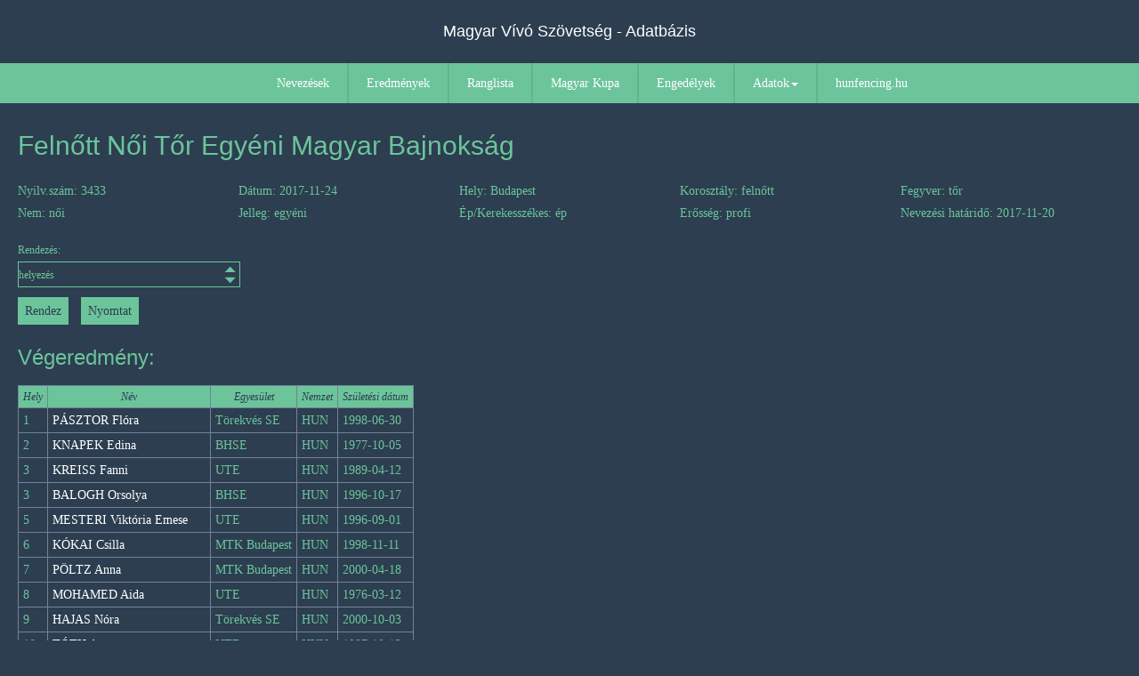

--- FILE ---
content_type: text/html; charset=UTF-8
request_url: https://versenyinfo.hunfencing.hu/index.php?p=pEredmeny&sorszam=3433
body_size: 3103
content:
<!DOCTYPE html>
<html>
<head>
	<meta charset="UTF-8">
	<meta name="viewport" content="width=device-width, initial-scale=1.0">
	<title>Magyar Vívó Szövetség - versenyinformációk</title>
	<link rel="stylesheet" href="https://www.w3schools.com/w3css/4/w3.css">
	<script src="https://ajax.googleapis.com/ajax/libs/jquery/3.3.1/jquery.min.js"></script>
	<link rel="stylesheet" href="https://cdnjs.cloudflare.com/ajax/libs/font-awesome/4.7.0/css/font-awesome.min.css">
	<script src="https://code.jquery.com/jquery-1.12.4.js"></script>
	<link rel="stylesheet" href="//code.jquery.com/ui/1.12.1/themes/base/jquery-ui.css">
	<script src="https://code.jquery.com/ui/1.12.1/jquery-ui.js"></script>
	<link rel="stylesheet" type="text/css" href="template/css/styles.css">
	<link rel="stylesheet" type="text/css" href="template/css/pMenu.css">
	<link rel="stylesheet" type="text/css" href="template/css/pArticle.css">
	<link rel="stylesheet" href="template/css/print.css" type="text/css" media="print">
	<script type="text/javascript" src="template/jQuery/chosen_v1.5.1/chosen.jquery.min.js"></script>
	<link rel="stylesheet" href="template/jQuery/chosen_v1.5.1/chosen.min.css">
	<script src="template/js/functions.js"></script>
</head>
<body>
<header>
	<h1 class="title">Magyar Vívó Szövetség - Adatbázis</h1>
</header>
<nav>
	<h1 class="navTitle">Magyar Vívó Szövetség - Adatbázis</h1>
	<div class="navbar clear">
            <div class="menu-toggle"><span class="icon-bar"></span><span class="icon-bar"></span><span class="icon-bar"></span></div>
            <div class="menu">
                <ul>
                    <li><a href="index.php?p=pNevezesek">Nevezések</a></li>
                    <li><a href="index.php?p=pEredmenyek">Eredmények</a></li>
                    <li><a href="index.php?p=pRanglista">Ranglista</a></li>
                    <li><a href="index.php?p=pMagyarKupa">Magyar Kupa</a></li>
                    <li><a href="index.php?p=pEngedelyKereses">Engedélyek</a></li>
                    <li>
                        <span class="open-submenu">Adatok<span class="nyil down"></span></span>
                        <ul>
                            <li><a href="index.php?p=pVivoKereses">Vívók</a></li>
                            <li><a href="index.php?p=pKorosztalyok">Korosztályok</a></li>
                            <li><a href="index.php?p=pEdzoKereses">Edzők</a></li>
                            <li><a href="index.php?p=pVersenybiroKereses">Versenybírók</a></li>
                            <li><a href="index.php?p=pEgyesuletek">Egyesületek</a></li>
                            <li><a href="index.php?p=pPontverseny">Pontverseny 2025.</a></li>
                            <li><a href="index.php?p=pUpPontverseny">UP. Pontverseny 2025.</a></li>
                        </ul>
                    </li>
                    <li><a href="http://www.hunfencing.hu">hunfencing.hu</a></li>
                </ul>
            </div>
	</div>
</nav>
<article>
	<div id="article-inner">
		<h2>Felnőtt Női Tőr Egyéni Magyar Bajnokság</h2><div class="clrFix"></div><div id="compHeader">	<span>Nyilv.szám: 3433</span>
        <span>Dátum: 2017-11-24</span>
        <span>Hely: Budapest</span>
        <span>Korosztály: felnőtt</span>
        <span>Fegyver: tőr</span>
        <span>Nem: női</span>
        <span>Jelleg: egyéni</span>
        <span>Ép/Kerekesszékes: ép</span>
        <span>Erősség: profi</span>
        <span>Nevezési határidő: 2017-11-20</span></div><div class="clrFix"></div><div class="clrFix"></div><div class="orderForm"><form method="get" action="index.php"><input type="hidden" name="p" value="pEredmeny"><input type="hidden" name="sorszam" value="3433"><div class="box">
                    <label for="rendezes">Rendezés: 
<select name='rendezes' id='rendezes'>
<option value='1' selected>helyezés</option>
<option value='2'>név</option>
<option value='3'>születési dátum (kezdje az idősebbel)</option>
<option value='4'>születési dátum (kezdje a fiatalabbal)</option>
<option value='5'>egyesület</option>
</select>
</label>
            </div><div class="clrFix"></div><input type="submit" name="submit" class="submit" value="Rendez"> <input type="button" value="Nyomtat" onclick="javascript:window.echo();" class="submit"></form></div><div class="clrFix"></div><h3>Végeredmény:</h3><table><tr><th>Hely</th><th>Név</th><th>Egyesület</th><th>Nemzet</th><th class="hideSzuldat">Születési dátum</th></tr><tr>
                    <td>1</td>
                    <td><a href="index.php?p=pVivoAdatok&versenyzo=3661">PÁSZTOR Flóra</a></td>
                    <td>Törekvés SE</td>
                    <td>HUN</td>
                    <td class="hideSzuldat">1998-06-30</td>
            </tr><tr>
                    <td>2</td>
                    <td><a href="index.php?p=pVivoAdatok&versenyzo=4111">KNAPEK Edina</a></td>
                    <td>BHSE</td>
                    <td>HUN</td>
                    <td class="hideSzuldat">1977-10-05</td>
            </tr><tr>
                    <td>3</td>
                    <td><a href="index.php?p=pVivoAdatok&versenyzo=4357">KREISS Fanni</a></td>
                    <td>UTE</td>
                    <td>HUN</td>
                    <td class="hideSzuldat">1989-04-12</td>
            </tr><tr>
                    <td>3</td>
                    <td><a href="index.php?p=pVivoAdatok&versenyzo=3709">BALOGH Orsolya</a></td>
                    <td>BHSE</td>
                    <td>HUN</td>
                    <td class="hideSzuldat">1996-10-17</td>
            </tr><tr>
                    <td>5</td>
                    <td><a href="index.php?p=pVivoAdatok&versenyzo=4368">MESTERI Viktória Emese</a></td>
                    <td>UTE</td>
                    <td>HUN</td>
                    <td class="hideSzuldat">1996-09-01</td>
            </tr><tr>
                    <td>6</td>
                    <td><a href="index.php?p=pVivoAdatok&versenyzo=3723">KÓKAI Csilla</a></td>
                    <td>MTK Budapest</td>
                    <td>HUN</td>
                    <td class="hideSzuldat">1998-11-11</td>
            </tr><tr>
                    <td>7</td>
                    <td><a href="index.php?p=pVivoAdatok&versenyzo=3742">PÖLTZ Anna</a></td>
                    <td>MTK Budapest</td>
                    <td>HUN</td>
                    <td class="hideSzuldat">2000-04-18</td>
            </tr><tr>
                    <td>8</td>
                    <td><a href="index.php?p=pVivoAdatok&versenyzo=3632">MOHAMED Aida</a></td>
                    <td>UTE</td>
                    <td>HUN</td>
                    <td class="hideSzuldat">1976-03-12</td>
            </tr><tr>
                    <td>9</td>
                    <td><a href="index.php?p=pVivoAdatok&versenyzo=3667">HAJAS Nóra</a></td>
                    <td>Törekvés SE</td>
                    <td>HUN</td>
                    <td class="hideSzuldat">2000-10-03</td>
            </tr><tr>
                    <td>10</td>
                    <td><a href="index.php?p=pVivoAdatok&versenyzo=4377">TÓTH Anna</a></td>
                    <td>UTE</td>
                    <td>HUN</td>
                    <td class="hideSzuldat">1987-10-13</td>
            </tr><tr>
                    <td>11</td>
                    <td><a href="index.php?p=pVivoAdatok&versenyzo=4346">GÓLYA Fruzsina Eszter</a></td>
                    <td>UTE</td>
                    <td>HUN</td>
                    <td class="hideSzuldat">1994-01-06</td>
            </tr><tr>
                    <td>12</td>
                    <td><a href="index.php?p=pVivoAdatok&versenyzo=4098">LUPKOVICS Dóra</a></td>
                    <td>BHSE</td>
                    <td>HUN</td>
                    <td class="hideSzuldat">1993-01-30</td>
            </tr><tr>
                    <td>13</td>
                    <td><a href="index.php?p=pVivoAdatok&versenyzo=4102">SZALAI Szonja</a></td>
                    <td>Törekvés SE</td>
                    <td>HUN</td>
                    <td class="hideSzuldat">1994-09-15</td>
            </tr><tr>
                    <td>14</td>
                    <td><a href="index.php?p=pVivoAdatok&versenyzo=4103">SZÁNTAY Anna</a></td>
                    <td>BHSE</td>
                    <td>HUN</td>
                    <td class="hideSzuldat">1999-08-16</td>
            </tr><tr>
                    <td>15</td>
                    <td><a href="index.php?p=pVivoAdatok&versenyzo=5801">MÁTÉ Anna</a></td>
                    <td>MTK Budapest</td>
                    <td>HUN</td>
                    <td class="hideSzuldat">2001-11-05</td>
            </tr><tr>
                    <td>16</td>
                    <td><a href="index.php?p=pVivoAdatok&versenyzo=6108">JESZENSZKY Szilvia</a></td>
                    <td>FTC</td>
                    <td>HUN</td>
                    <td class="hideSzuldat">1982-12-09</td>
            </tr><tr>
                    <td>17</td>
                    <td><a href="index.php?p=pVivoAdatok&versenyzo=4149">KONDRICZ Kata</a></td>
                    <td>BHSE</td>
                    <td>HUN</td>
                    <td class="hideSzuldat">1998-07-16</td>
            </tr><tr>
                    <td>18</td>
                    <td><a href="index.php?p=pVivoAdatok&versenyzo=3608">ORAVETZ Barbara</a></td>
                    <td>BHSE</td>
                    <td>HUN</td>
                    <td class="hideSzuldat">1995-04-02</td>
            </tr><tr>
                    <td>19</td>
                    <td><a href="index.php?p=pVivoAdatok&versenyzo=4027">CSIPÁN Réka</a></td>
                    <td>FTC</td>
                    <td>HUN</td>
                    <td class="hideSzuldat">2000-05-29</td>
            </tr><tr>
                    <td>20</td>
                    <td><a href="index.php?p=pVivoAdatok&versenyzo=6216">FEKETE Hanga Barbara</a></td>
                    <td>FTC</td>
                    <td>HUN</td>
                    <td class="hideSzuldat">2002-10-08</td>
            </tr><tr>
                    <td>21</td>
                    <td><a href="index.php?p=pVivoAdatok&versenyzo=6296">ZÁSZKALICZKY Piroska</a></td>
                    <td>GEAC</td>
                    <td>HUN</td>
                    <td class="hideSzuldat">2001-09-29</td>
            </tr><tr>
                    <td>22</td>
                    <td><a href="index.php?p=pVivoAdatok&versenyzo=3470">TOMKA Ivett</a></td>
                    <td>MTK Budapest</td>
                    <td>HUN</td>
                    <td class="hideSzuldat">2000-08-02</td>
            </tr><tr>
                    <td>23</td>
                    <td><a href="index.php?p=pVivoAdatok&versenyzo=6107">ZSOLDOSI Karolina</a></td>
                    <td>FTC</td>
                    <td>HUN</td>
                    <td class="hideSzuldat">2001-10-18</td>
            </tr><tr>
                    <td>24</td>
                    <td><a href="index.php?p=pVivoAdatok&versenyzo=5679">HANZL Lilla Zsófia</a></td>
                    <td>MTK</td>
                    <td>HUN</td>
                    <td class="hideSzuldat">2000-06-11</td>
            </tr><tr>
                    <td>25</td>
                    <td><a href="index.php?p=pVivoAdatok&versenyzo=4301">DICZHÁZI Rita</a></td>
                    <td>BHSE</td>
                    <td>HUN</td>
                    <td class="hideSzuldat">1997-08-21</td>
            </tr><tr>
                    <td>26</td>
                    <td><a href="index.php?p=pVivoAdatok&versenyzo=3901">NAGY Anasztázia</a></td>
                    <td>UTE</td>
                    <td>HUN</td>
                    <td class="hideSzuldat">1999-01-10</td>
            </tr><tr>
                    <td>27</td>
                    <td><a href="index.php?p=pVivoAdatok&versenyzo=11028">OLLÉ-LEMBERG Mercédesz</a></td>
                    <td>FTC</td>
                    <td>HUN</td>
                    <td class="hideSzuldat">1986-10-16</td>
            </tr><tr>
                    <td>28</td>
                    <td><a href="index.php?p=pVivoAdatok&versenyzo=5686">NEKIFOR Mária Erika</a></td>
                    <td>Törekvés SE</td>
                    <td>HUN</td>
                    <td class="hideSzuldat">2002-02-19</td>
            </tr><tr>
                    <td>29</td>
                    <td><a href="index.php?p=pVivoAdatok&versenyzo=6263">BÁNYIK Dorina</a></td>
                    <td>FTC</td>
                    <td>HUN</td>
                    <td class="hideSzuldat">2001-02-25</td>
            </tr><tr>
                    <td>30</td>
                    <td><a href="index.php?p=pVivoAdatok&versenyzo=5989">HORVÁTH Lilla</a></td>
                    <td>BHSE</td>
                    <td>HUN</td>
                    <td class="hideSzuldat">2001-04-17</td>
            </tr><tr>
                    <td>31</td>
                    <td><a href="index.php?p=pVivoAdatok&versenyzo=4146">TÁDICS Ráhel</a></td>
                    <td>BHSE</td>
                    <td>HUN</td>
                    <td class="hideSzuldat">1999-11-12</td>
            </tr><tr>
                    <td>32</td>
                    <td><a href="index.php?p=pVivoAdatok&versenyzo=4983">OROSHÁZI Csilla</a></td>
                    <td>Budakalász</td>
                    <td>HUN</td>
                    <td class="hideSzuldat">1975-09-22</td>
            </tr><tr>
                    <td>33</td>
                    <td><a href="index.php?p=pVivoAdatok&versenyzo=7594">WOLF Eszter</a></td>
                    <td>Csomorkány</td>
                    <td>HUN</td>
                    <td class="hideSzuldat">2004-02-22</td>
            </tr><tr>
                    <td>34</td>
                    <td><a href="index.php?p=pVivoAdatok&versenyzo=8201">KOVÁCS Réka</a></td>
                    <td>FTC</td>
                    <td>HUN</td>
                    <td class="hideSzuldat">2004-01-22</td>
            </tr><tr>
                    <td>35</td>
                    <td><a href="index.php?p=pVivoAdatok&versenyzo=6398">ZSOLNAI Luca</a></td>
                    <td>Törekvés SE</td>
                    <td>HUN</td>
                    <td class="hideSzuldat">2001-05-13</td>
            </tr><tr>
                    <td>36</td>
                    <td><a href="index.php?p=pVivoAdatok&versenyzo=4391">SIKE Nóra</a></td>
                    <td>SZTE-VK</td>
                    <td>HUN</td>
                    <td class="hideSzuldat">1999-10-27</td>
            </tr><tr>
                    <td>37</td>
                    <td><a href="index.php?p=pVivoAdatok&versenyzo=6106">ZSOLDOSI Emília</a></td>
                    <td>FTC</td>
                    <td>HUN</td>
                    <td class="hideSzuldat">2003-09-08</td>
            </tr><tr>
                    <td>38</td>
                    <td><a href="index.php?p=pVivoAdatok&versenyzo=10194">HERCZEG Krisztina</a></td>
                    <td>Angels</td>
                    <td>HUN</td>
                    <td class="hideSzuldat">1977-11-25</td>
            </tr><tr>
                    <td>39</td>
                    <td><a href="index.php?p=pVivoAdatok&versenyzo=6364">PASCHEK Dorottya</a></td>
                    <td>MTK</td>
                    <td>HUN</td>
                    <td class="hideSzuldat">2002-06-28</td>
            </tr><tr>
                    <td>40</td>
                    <td><a href="index.php?p=pVivoAdatok&versenyzo=4406">LOBODA Viola</a></td>
                    <td>FTC</td>
                    <td>HUN</td>
                    <td class="hideSzuldat">1997-07-30</td>
            </tr><tr>
                    <td>41</td>
                    <td><a href="index.php?p=pVivoAdatok&versenyzo=7671">SZENTIVÁNYI Blanka</a></td>
                    <td>FTC</td>
                    <td>HUN</td>
                    <td class="hideSzuldat">2003-07-28</td>
            </tr><tr>
                    <td>42</td>
                    <td><a href="index.php?p=pVivoAdatok&versenyzo=7147">FENYVESI Viktória</a></td>
                    <td>FTC</td>
                    <td>HUN</td>
                    <td class="hideSzuldat">2003-03-25</td>
            </tr><tr>
                    <td>43</td>
                    <td><a href="index.php?p=pVivoAdatok&versenyzo=4621">NAGY Timea</a></td>
                    <td>UTE</td>
                    <td>HUN</td>
                    <td class="hideSzuldat">2002-03-09</td>
            </tr><tr>
                    <td>44</td>
                    <td><a href="index.php?p=pVivoAdatok&versenyzo=5675">CZÉKMÁN Luca</a></td>
                    <td>SZTE-VK</td>
                    <td>HUN</td>
                    <td class="hideSzuldat">2002-10-01</td>
            </tr><tr>
                    <td>44</td>
                    <td><a href="index.php?p=pVivoAdatok&versenyzo=5683">KALOCSAI Virág</a></td>
                    <td>Törekvés SE</td>
                    <td>HUN</td>
                    <td class="hideSzuldat">2001-11-10</td>
            </tr><tr>
                    <td>46</td>
                    <td><a href="index.php?p=pVivoAdatok&versenyzo=5696">BARABÁS Dóra</a></td>
                    <td>Törekvés SE</td>
                    <td>HUN</td>
                    <td class="hideSzuldat">2000-11-07</td>
            </tr><tr>
                    <td>47</td>
                    <td><a href="index.php?p=pVivoAdatok&versenyzo=4382">ZSÁRY Noémi</a></td>
                    <td>Budakalász</td>
                    <td>HUN</td>
                    <td class="hideSzuldat">1987-01-07</td>
            </tr><tr>
                    <td>48</td>
                    <td><a href="index.php?p=pVivoAdatok&versenyzo=5409">SZABÓ Vanda Fruzsina</a></td>
                    <td>FTC</td>
                    <td>HUN</td>
                    <td class="hideSzuldat">2003-05-28</td>
            </tr><tr>
                    <td>49</td>
                    <td><a href="index.php?p=pVivoAdatok&versenyzo=7345">SZAPANIDU Szófia Athina</a></td>
                    <td>FTC</td>
                    <td>HUN</td>
                    <td class="hideSzuldat">2002-06-23</td>
            </tr><tr>
                    <td>50</td>
                    <td><a href="index.php?p=pVivoAdatok&versenyzo=6233">NÉMETH Luca</a></td>
                    <td>BHSE</td>
                    <td>HUN</td>
                    <td class="hideSzuldat">2001-01-25</td>
            </tr><tr>
                    <td>51</td>
                    <td><a href="index.php?p=pVivoAdatok&versenyzo=8456">TÖLGYESI Zsófia Réka</a></td>
                    <td>FTC</td>
                    <td>HUN</td>
                    <td class="hideSzuldat">2002-10-11</td>
            </tr><tr>
                    <td>52</td>
                    <td><a href="index.php?p=pVivoAdatok&versenyzo=4174">HORVÁTH Noémi</a></td>
                    <td>Csomorkány</td>
                    <td>HUN</td>
                    <td class="hideSzuldat">1997-04-30</td>
            </tr><tr>
                    <td>53</td>
                    <td><a href="index.php?p=pVivoAdatok&versenyzo=4134">JUHÁSZ Helga</a></td>
                    <td>BHSE</td>
                    <td>HUN</td>
                    <td class="hideSzuldat">1994-08-06</td>
            </tr><tr>
                    <td>54</td>
                    <td><a href="index.php?p=pVivoAdatok&versenyzo=7634">KORNYA Sára</a></td>
                    <td>BHSE</td>
                    <td>HUN</td>
                    <td class="hideSzuldat">2002-05-01</td>
            </tr><tr>
                    <td>55</td>
                    <td><a href="index.php?p=pVivoAdatok&versenyzo=5407">GERGELY Róza Teréz</a></td>
                    <td>UTE</td>
                    <td>HUN</td>
                    <td class="hideSzuldat">2001-04-06</td>
            </tr><tr>
                    <td>56</td>
                    <td><a href="index.php?p=pVivoAdatok&versenyzo=6147">BÍRÓ Mónika</a></td>
                    <td>Törekvés SE</td>
                    <td>HUN</td>
                    <td class="hideSzuldat">1966-03-25</td>
            </tr></table><div class="clrFix"></div>	</div>
</article>
<footer>
	<a href="http://hunfencing.hu">Copyright &copy; Magyar Vívó Szövetség - 2026</a>
</footer>
</body>
</html>


--- FILE ---
content_type: text/css
request_url: https://versenyinfo.hunfencing.hu/template/css/styles.css
body_size: 492
content:
@charset "utf-8";

/*
	sötétkék: #2c3e50
	zöld: #6CC49B
*/

* {
	margin: 0;
	padding: 0;
	border: 0
}

body{
	background: #2c3e50;
	font-family: tahoma;
	font-size:14px	
}

/* KEZDET: Navigációs rész */
nav a { color: #fff }

header{
	width: 100%;
	text-align: center;
}

.title{
	color: #fff;
	font-size: 18px;
	font-weight: normal;
	padding: 12px 5px 12px 5px;
}

.navTitle{
	color: #fff;
	font-size: 18px;
	font-weight: normal;
	padding: 12px 5px 12px 5px;
	display: none;
}

@media(max-width:800px) {
	header{
		display: none;
	}
	.title{
		padding-top: 16px; 
	}
	
	.navTitle{
		float: left;
		color: #fff;
		font-size: 16px;
		font-weight: normal;
		padding: 17px 5px 15px 10px;
		display: inline;
	}
}

@media(max-width:500px) {
	.navTitle{
		float: left;
		color: #fff;
		font-size: 14px;
		font-weight: normal;
		padding: 17px 5px 15px 10px;
		display: inline;
	}
}

/* KEZDET: ARTICLE RÉSZ */
article{
	color: #6CC49B;
	padding: 10px 20px;
}

article a{
	color: #ffffff;
}
#article-inner{
	width: 100%;
}

article h2{
	padding: 5px 0px;
}

@media(max-width:800px) {
	article h2{
		font-size: 16px;
	}
}

@media(max-width:600px) {
	article h2{
		font-size: 14px;
	}
}

article h3{
	padding: 3px 0px;
}

@media(max-width:650px) {
	article h3{
		font-size: 12px;
	}
}

@media(max-width:800px) {
	article{
		padding: 8px 10px;
	}
}

@media(max-width:600px) {
	article{
		padding: 5px 5px;
	}
}
/* KEZDET: Oldalszám lapozó formázása */
.pageControl{
	padding: 10px 0px;
	list-style-type: none;
}

.pageControl li{
	display: inline;
}
/* VÉGE: Oldalszám lapozó formázása */

/* KEZDET: Táblázatok */
article #article-inner table{
	border-collapse: collapse;
}

article #article-inner table th{
	border: solid #718396 1px;
	padding: 3px 5px;
}

article #article-inner table td{
	border: solid #718396 1px;
	padding: 3px 5px;
}

/* KEZDET: FOOTER RÉSZ */
footer{
	padding: 5px;
	clear: both;
	text-align: center;
}

footer a{
	color: #6CC49B;
}

@media(max-width:800px) {
	footer a{
		font-size: 12px;
	}
}
/* VÉGE: FOOTER RÉSZ */

/* KEZDET: RANGLISTA FORMÁZÉS */
@media(max-width:900px) {
	.hideHatar{
		display: none;
	}
}

@media(max-width:780px) {
	.hideAlap, .hideSzorzo{
		display: none;
	}
}
/* VÉGE: RANGLISTA FORMÁZÉS */

.clrFix{
	width: 100%;
	height: 1px;
	clear: both;
}

--- FILE ---
content_type: text/css
request_url: https://versenyinfo.hunfencing.hu/template/css/pArticle.css
body_size: 2578
content:
@charset "utf-8";

/* KEZDET: ARTICLE RÉSZ */
article{
	color: #6CC49B;
	padding: 10px 20px;
}

article a{
	color: #ffffff;
}
#article-inner{
	width: 100%;
}

article h2{
	padding: 5px 0px;
}

/* KEZDET: paginator */
.pagination{
  display: inline-block;
  margin-top: 5px;
  margin-bottom: 5px;
}

.pagination a {
  color: white;
  float: left;
  padding: 8px 16px;
  text-decoration: none;
  transition: background-color .3s;
  border: 1px solid #ddd;
}

.pagination a.active {
  background-color: #ffffff;
  color: black;
  border: 1px solid #ddd;
}

.pagination a:hover:not(.active) {background-color: #ddd; color: black;}
/* VÉGE: paginator */



@media(max-width:800px) {
	article h2{
		font-size: 16px;
	}
}

@media(max-width:600px) {
	article h2{
		font-size: 14px;
	}
	
	.pagination a {
		padding: 6px 14px;
		font-size: 11px;
	  }
}

article h3{
	padding: 3px 0px;
}

article h4{
	padding: 5px 0px;
}

@media(max-width:650px) {
	article h3{
		font-size: 12px;
	}
}

@media(max-width:800px) {
	article{
		padding: 8px 10px;
	}
}

@media(max-width:600px) {
	article{
		padding: 5px 5px;
	}
}

/* KEZDET: Táblázatok */
/* CIKKBEN */
article #article-inner table{
	border-collapse: collapse;
}

article #article-inner table th{
	border: solid #718396 1px;
	padding: 3px 5px;
}

article #article-inner table td{
	border: solid #718396 1px;
	padding: 3px 5px;
}

article #article-inner table th{
	background: #6CC49B;
	color: #2c3e50;
	font-size: 12px;
	text-align: center;
	font-weight: lighter;
	font-style: italic;
}

article #article-inner table .even{
	background: #3f5a76;
}
/* TAB-ban */
article #article-inner .ui-tabs-panel{
	color: #ffffff;
}

article #article-inner .ui-tabs-active {
    background: #3f5a76;
}

article #article-inner .ui-tabs-panel a{
	color: #ffffff;
}

article #article-inner .ui-tabs-panel table{
	border-collapse: collapse;
}

article #article-inner .ui-tabs-panel table th{
	border: solid #718396 1px;
	padding: 3px 5px;
}

article #article-inner .ui-tabs-panel table td{
	border: solid #718396 1px;
	padding: 3px 5px;
	color: #62b38d;
}

article #article-inner .ui-tabs-panel table th{
	background: #6CC49B;
	color: #2c3e50;
	font-size: 12px;
	text-align: center;
	font-weight: lighter;
	font-style: italic;
}

article #article-inner .ui-tabs-panel table .even{
	background: #3f5a76;
}

/* KEZDET: Táblázat szűrése */
article #article-inner #myInput{
	background: #3f5a76;
	color: #ffffff;
	max-width: 50%;
	font-size: 16px;
	padding: 8px 16px 8px 16px;
	border: 1px solid #6CC49B;
	margin-bottom: 12px;
}
/* VÉGE: Táblázat szűrése */

@media(max-width:900px) {
	.hideAllapot{
		display: none;
	}
	.enghideClub{
		display: none;
	}	
}

@media(max-width:800px) {
	article #article-inner table{
		font-size: 12px;
	}
	
	.hideJelleg, .hideEp, .hideSsz, .hideKor{
		display: none;
	}
	article #article-inner #myInput{
		display: none;
	}
}

@media(max-width:600px) {
	article #article-inner table{
		font-size: 11px;
	}
	
	.hideId, .hideClub, .hideFegyver, .hideNem, .hideHely, .hideMegjegyzes{
		display: none;
	}
	
	.iconImg{
		width: 24px;
		height: 24px;
	}
}

@media(max-width:450px) {
	.hideSzuldat, .hideDatum, .hideEv, .hideIskola, .hideEdzo, .hideFoto, .hideRogzitve, .hideMegye{
		display: none;
	}
	
	.iconImg{
		width: 20px;
		height: 20px;
	}
}
/* VÉGE: Táblázatok */

/* KEZDET: Szűrő form */
.fencerFilter, .orderForm{
	width: 100%;
}

.fencerFilter .box, .orderForm .box{
	float: left;
	width: 25%;
	margin-bottom: 5px;
        height: 53px;
}

.fencerFilter .box label, .orderForm .box label{
	font-size: 12px;
}

.fencerFilter select{
	display: block;
	margin-top: 3px;
	margin-bottom: 3px;
	padding-left: 2px;
	background-image: url('../../images/arrow.png');
	background-repeat: no-repeat;
	background-position: right 0px center;
	background-color: #2c3e50;
	border: solid 1px #6CC49B;
	color: #6cc49b;
	height: 29px;
	overflow: hidden;
	width: 200px;
	-webkit-appearance: none;
	-moz-appearance: none;
	appearance: none;
}

.orderForm select{
	display: block;
	margin-top: 3px;
	margin-bottom: 3px;
	background: transparent;
	border: solid 1px #6CC49B;
	color: #6cc49b;
	height: 29px;
	overflow: hidden;
	width: 250px;
	-webkit-appearance: none;
	-moz-appearance: none;
	appearance: none;
	background: url('../../images/arrow.png') no-repeat right;

}

.fencerFilter input[type='text']{
	display: block;
	background: #2c3e50;
	border: solid 1px #6CC49B;
	color: #6CC49B;
	margin-top: 3px;
	margin-bottom: 3px;
	padding: 3px;
	width: 194px;
	height: 21px;
}


.fencerFilter .lakcim{
	width: 33%;
}

.fencerFilter .lakcim input[type='text']{
	width: 96%;
}

.fencerFilter input[type='password']{
	display: block;
	background: #2c3e50;
	border: solid 1px #6CC49B;
	color: #6CC49B;
	margin-top: 3px;
	margin-bottom: 3px;
	padding: 3px;
	width: 194px;
	height: 21px;
}

.fencerFilter .iskola{
	width: 50%;
}

.fencerFilter .iskola input[type='text']{
	width: 100%;
}

.submit{
	background: #6CC49B;
	color: #2c3e50;
	margin: 5px 10px 5px 0px;
	padding: 5px 8px;
}

.pdfSubmit{
    width: 32px;
    height: 32px;
    background: url(../../images/pdf.png) no-repeat;
    cursor: pointer;
}

.newFencer{
	background: url('../../images/save64.png') no-repeat;
	width: 64px;
	height: 64px;
	margin-left: 10px;
	cursor: pointer;
}

@media(max-width:950px) {
	.fencerFilter .box{
		width: 33%;
	}
	
	#adat .box{
		width: 33%;
	}
	.fencerFilter .lakcim{
		width: 50%;
	}

	.fencerFilter .lakcim input[type='text']{
		width: 96%;
	}
}

@media(max-width:800px) {
	.fencerFilter .box{
		width: 50%;
	}
}

@media(max-width:490px) {
	.fencerFilter .box{
		width: 100%;
	}
	
	.fencerFilter select{
		width: 96%;
	}
	
	.orderForm .box{
		width: 100%;
	}
	
	.orderForm select{
		width: 100%;
	}
	
	.fencerFilter input[type="text"]{
		width: 96%;
	}
	
	.fencerFilter input[type="password"]{
		width: 96%;
	}
	
	.fencerFilter .iskola{
	width: 100%;
}

	.fencerFilter .iskola input[type='text']{
		width: 96%;
	}
}

/* KEZDET: Checkbox formázása */
#kard, #tor, #pbtor, .vivoRogzit, #subCat40, #subCat50, #subCat60, #subCat70{
    display: none;
}
#kard + label, #tor + label, #pbtor + label, .vivoRogzit + label, #subCat40 + label, #subCat50 + label, #subCat60 + label, #subCat70 + label {
  cursor: pointer;
  color: #6CC49B;
}
#kard + label span, #tor + label span, #pbtor + label span, .vivoRogzit + label span,
#subCat40 + label span, #subCat50 + label span, #subCat60 + label span, #subCat70 + label span {
    display: inline-block;
    vertical-align: middle;
    width: 32px;
    height: 32px;
    background: url(../../images/check_green.png) 0px center no-repeat;
    margin-right: 5px;
}
#kard:checked + label span, #tor:checked + label span, #pbtor:checked + label span, .vivoRogzit:checked + label span, 
#subCat40:checked + label span, #subCat50:checked + label span, #subCat60:checked + label span, #subCat70:checked + label span {
    background: url(../../images/check_green.png) -32px center no-repeat;
}


/* Checkbox a nevezéshez */
.vivoRogzit{
    display: none;
}
.vivoRogzit + label {
  cursor: pointer;
  color: #6CC49B;
}
.vivoRogzit + label span {
    display: inline-block;
    vertical-align: middle;
    width: 32px;
    height: 32px;
    background: url(../../images/check_green.png) 0px center no-repeat;
    margin-right: 5px;
}
.selectSpan {
    background: url(../../images/check_green.png) -32px center no-repeat;
}
/* VÉGE: Checkbox formázása */
#lakhely_chosen {
	display: block;
	-webkit-appearance: none;
	-moz-appearance: none;
	appearance: none;
	background: url(../../images/arrow.png) no-repeat right;
}

#szulhely_chosen {
	display: block;
	-webkit-appearance: none;
	-moz-appearance: none;
	appearance: none;
	background: url(../../images/arrow.png) no-repeat right;
	height: 32px;
}

#egyesulet_chosen {
	display: block;
	-webkit-appearance: none;
	-moz-appearance: none;
	appearance: none;
	background: url(../../images/arrow.png) no-repeat right;
}

#nevelo_chosen {
	display: block;
	-webkit-appearance: none;
	-moz-appearance: none;
	appearance: none;
	background: url(../../images/arrow.png) no-repeat right;
}

#club_chosen {
	display: block;
	-webkit-appearance: none;
	-moz-appearance: none;
	appearance: none;
	background: url(../../images/arrow.png) no-repeat right;
}

#edzo1_chosen {
	display: block;
	-webkit-appearance: none;
	-moz-appearance: none;
	appearance: none;
	background: url(../../images/arrow.png) no-repeat right;
}

#edzo2_chosen {
	display: block;
	-webkit-appearance: none;
	-moz-appearance: none;
	appearance: none;
	background: url(../../images/arrow.png) no-repeat right;
}

#edzo3_chosen {
	display: block;
	-webkit-appearance: none;
	-moz-appearance: none;
	appearance: none;
	background: url(../../images/arrow.png) no-repeat right;
}

#megye_chosen {
	display: block;
	-webkit-appearance: none;
	-moz-appearance: none;
	appearance: none;
	background: url(../../images/arrow.png) no-repeat right;
}

.chosen-container-single .chosen-single {
	display: block !important;
    margin: 3px 0px !important;
    padding: 5px 2px 5px 5px !important;
    height: 28px !important;
    overflow: visible !important;
    border: 1px #6CC49B solid !important;
    border-radius: 0px !important;
    background: transparent !important;
    box-shadow: none !important;
    color: #6CC49B !important;
    font-size: 12px !important;
    line-height: 18px !important;
}

.chosen-container-single .chosen-single div b {
	background: none !important;
}

.chosen-container ul.chosen-results li.highlighted {
	background-image: none;
}

.chosen-container.chosen-with-drop .chosen-drop {
    background: #2c3e50 !important;
    border: 1px solid #6CC49B !important;
}

.chosen-container .chosen-results {
    background: #2c3e50 !important;
    color: #6CC49B !important;
    position: relative;
    overflow-x: hidden;
    overflow-y: auto;
    margin: 0 4px 4px 0;
    padding: 2px 2px 2px 5px !important;
    max-height: 240px;
    -webkit-overflow-scrolling: touch;
}
/* VÉGE: Szűrő form */

/* KEZDET: Verseny fejléce */
#compHeader{
	width: 100%;
	display: inline-block;
	padding-bottom: 10px;
}

#compHeader span{
	width: 20%;
	float: left;
	padding: 2px 0px;
}

/* KEZDET: TOOLTIP */
.ui-tooltip, .arrow:after {
	background: black;
	border: 2px solid white;
}
.ui-tooltip {
	padding: 10px 20px;
	color: white;
	font: bold 14px "Helvetica Neue", Sans-Serif;
	text-transform: uppercase;
	box-shadow: 0 0 7px black;
}
.arrow {
	width: 70px;
	height: 16px;
	overflow: hidden;
	position: absolute;
	left: 50%;
	margin-left: -35px;
	bottom: -16px;
}
.arrow.top {
	top: -16px;
	bottom: auto;
}
.arrow.left {
	left: 20%;
}
.arrow:after {
	content: "";
	position: absolute;
	left: 20px;
	top: -20px;
	width: 25px;
	height: 25px;
	box-shadow: 6px 5px 9px -9px black;
	-webkit-transform: rotate(45deg);
	-ms-transform: rotate(45deg);
	transform: rotate(45deg);
}
.arrow.top:after {
	bottom: -20px;
	top: auto;
}
/* VÉGE: TOOLTIP */

@media(max-width:800px) {
	
	#compHeader{
		padding-bottom: 5px;
	}
	
	#compHeader span{
		width: 25%;
		float: left;
	}
}

@media(max-width:650px) {
	#compHeader span{
		width: 33%;
		font-size: 12px;
	}
}

@media(max-width:450px) {
	#compHeader span{
		width: 50%;
	}
}
/* VÉGE: Verseny fejléce */
fieldset {
    font-family: sans-serif;
    border: 3px solid #6CC49B;
    border-radius: 3px;
    padding: 8px;
    margin-bottom: 10px;
	position: relative;
}

fieldset legend {
    background: #2c3e50;
    color: #fff;
    padding: 5px 10px ;
    font-size: 16px;
    border-radius: 5px;
    box-shadow: 0 0 0 3px #ddd;
    margin-left: 20px;
}

.hibaFieldset{
	font-family: sans-serif;
    border: 3px solid #6CC49B;
    border-radius: 3px;
    padding: 8px;
    margin-bottom: 10px;
    font-size: 11px;
}

.hibaFieldset legend{
    background: red;
    color: #fff;
    padding: 5px 10px ;
    font-size: 16px;
    border-radius: 5px;
    box-shadow: 0 0 0 3px #ddd;
    margin-left: 20px;
}

#veznev.lockInput, #utonev.lockInput, #szuldat.lockInput{
	background: #6CC49B;
	color: #2c3e50;
}

#adat.lockInput{
	background: #6CC49B;
	color: #2c3e50;
}

.uzenet{
	color: yellow;
}

/* FÁJL TALLÓZÁS FORMÁZÁSA */
.inputFile{
	display:none;
	z-index: -1;
}

.inputFile + label{
	margin: 10px 0px 10px 0px;
	padding:10px;
    color: #2c3e50;
    background-color: #6CC49B;
    display: inline-block;
    cursor: pointer;
}

.filename{
	padding: 10px 8px;
	margin: 0px;
	font-size: 11px;
}

/* Bélyegkép mérete */
.thumbNail{
	float: left;
	width: 194px;
	margin: 20px 0px 5px 0px;
}

@media(max-width:950px) {
	.thumbNail{
		width: 96%;
	}
}

/* VÉGE: ARTICLE RÉSZ */

/* KEZDET: TAB STÍLUSA */
.ui-tabs .status1{
	background: #6CC49B;
;
}
.ui-tabs .status2{
	background: #2c3e50;
}
/* VÉGE: TAB STÍLUSA */